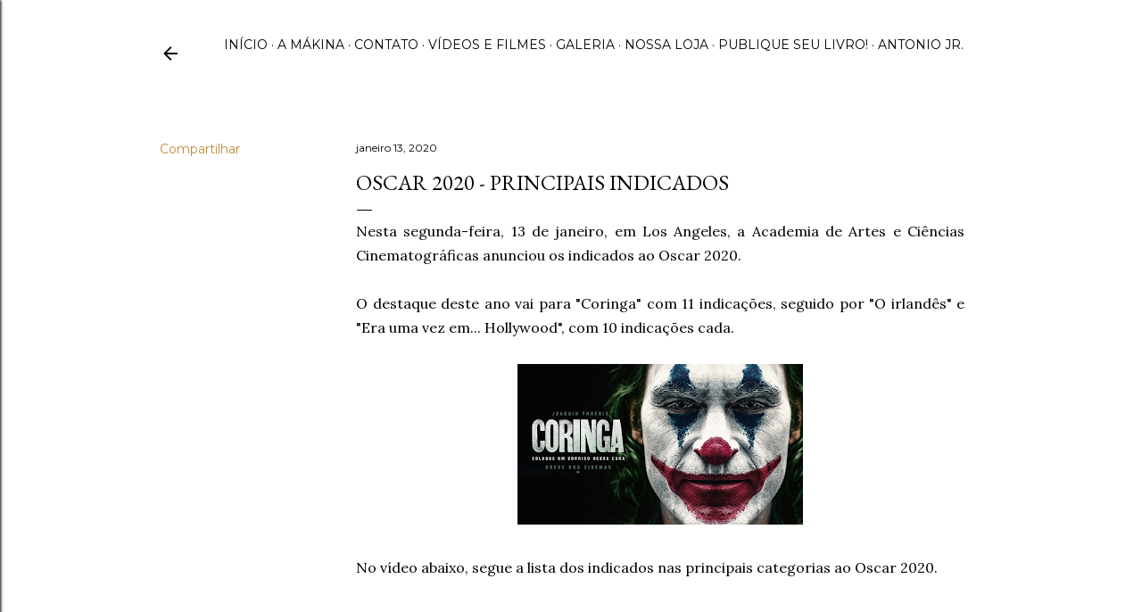

--- FILE ---
content_type: text/html; charset=utf-8
request_url: https://www.google.com/recaptcha/api2/aframe
body_size: 262
content:
<!DOCTYPE HTML><html><head><meta http-equiv="content-type" content="text/html; charset=UTF-8"></head><body><script nonce="nD-mAVrNTKbhtq7dcVplhA">/** Anti-fraud and anti-abuse applications only. See google.com/recaptcha */ try{var clients={'sodar':'https://pagead2.googlesyndication.com/pagead/sodar?'};window.addEventListener("message",function(a){try{if(a.source===window.parent){var b=JSON.parse(a.data);var c=clients[b['id']];if(c){var d=document.createElement('img');d.src=c+b['params']+'&rc='+(localStorage.getItem("rc::a")?sessionStorage.getItem("rc::b"):"");window.document.body.appendChild(d);sessionStorage.setItem("rc::e",parseInt(sessionStorage.getItem("rc::e")||0)+1);localStorage.setItem("rc::h",'1767306735574');}}}catch(b){}});window.parent.postMessage("_grecaptcha_ready", "*");}catch(b){}</script></body></html>